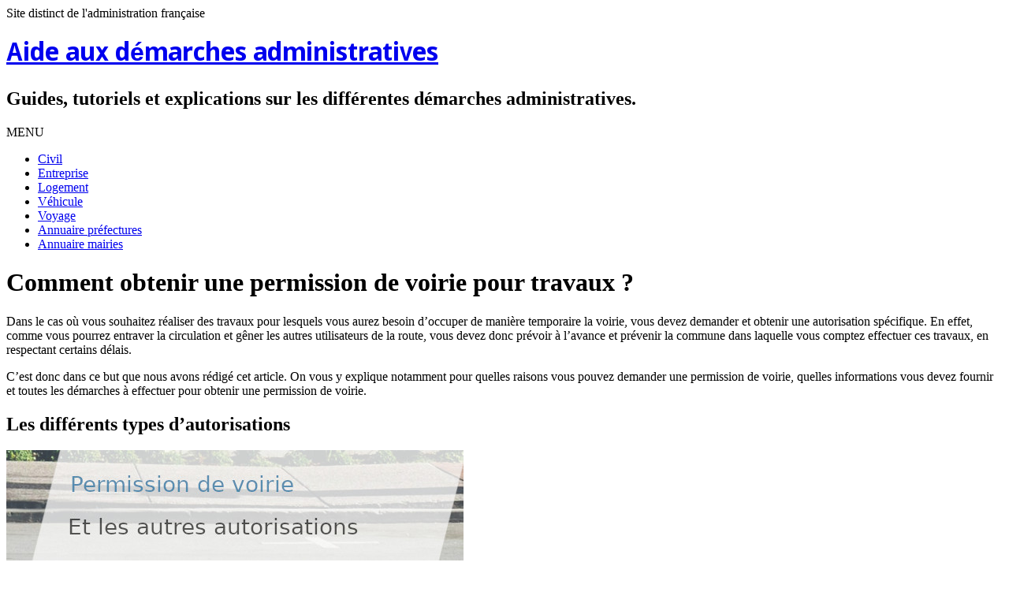

--- FILE ---
content_type: text/html; charset=UTF-8
request_url: https://demarches-administratives.net/permission-voirie-travaux/
body_size: 11065
content:
<!DOCTYPE html><!-- Conica.ORG -->
<html lang="fr-FR">
<head>
	
	<!-- Global site tag (gtag.js) - Google Analytics -->
<script async src="https://www.googletagmanager.com/gtag/js?id=UA-129309993-1"></script>
<script>
  window.dataLayer = window.dataLayer || [];
  function gtag(){dataLayer.push(arguments);}
  gtag('js', new Date());

  gtag('config', 'UA-129309993-1');
</script>

	
	
<meta charset="UTF-8" />
<meta name="viewport" content="width=device-width, initial-scale=1.0, maximum-scale = 1.0, user-scalable=0" />
<link rel="profile" href="https://gmpg.org/xfn/11" />
<link rel="pingback" href="https://demarches-administratives.net/xmlrpc.php" />
<meta name='robots' content='index, follow, max-image-preview:large, max-snippet:-1, max-video-preview:-1' />

	<!-- This site is optimized with the Yoast SEO plugin v22.3 - https://yoast.com/wordpress/plugins/seo/ -->
	<title>Obtenir une permission de voirie : Conditions, démarches, etc.</title>
	<meta name="description" content="Si vous comptez entreprendre certains types de travaux ayant une emprise au sol, vous devez obtenir une permission de voirie." />
	<link rel="canonical" href="https://demarches-administratives.net/permission-voirie-travaux/" />
	<meta property="og:locale" content="fr_FR" />
	<meta property="og:type" content="article" />
	<meta property="og:title" content="Obtenir une permission de voirie : Conditions, démarches, etc." />
	<meta property="og:description" content="Si vous comptez entreprendre certains types de travaux ayant une emprise au sol, vous devez obtenir une permission de voirie." />
	<meta property="og:url" content="https://demarches-administratives.net/permission-voirie-travaux/" />
	<meta property="og:site_name" content="Aide aux démarches administratives" />
	<meta property="article:published_time" content="2022-07-09T07:13:47+00:00" />
	<meta property="article:modified_time" content="2022-03-21T15:15:11+00:00" />
	<meta property="og:image" content="https://demarches-administratives.net/wp-content/uploads/permission-voirie-autorisations.jpg" />
	<meta name="author" content="Modération" />
	<meta name="twitter:card" content="summary_large_image" />
	<script type="application/ld+json" class="yoast-schema-graph">{"@context":"https://schema.org","@graph":[{"@type":"WebPage","@id":"https://demarches-administratives.net/permission-voirie-travaux/","url":"https://demarches-administratives.net/permission-voirie-travaux/","name":"Obtenir une permission de voirie : Conditions, démarches, etc.","isPartOf":{"@id":"https://demarches-administratives.net/#website"},"primaryImageOfPage":{"@id":"https://demarches-administratives.net/permission-voirie-travaux/#primaryimage"},"image":{"@id":"https://demarches-administratives.net/permission-voirie-travaux/#primaryimage"},"thumbnailUrl":"https://demarches-administratives.net/wp-content/uploads/permission-voirie-autorisations.jpg","datePublished":"2022-07-09T07:13:47+00:00","dateModified":"2022-03-21T15:15:11+00:00","author":{"@id":"https://demarches-administratives.net/#/schema/person/a588728ce6d810c119a29633082a9566"},"description":"Si vous comptez entreprendre certains types de travaux ayant une emprise au sol, vous devez obtenir une permission de voirie.","breadcrumb":{"@id":"https://demarches-administratives.net/permission-voirie-travaux/#breadcrumb"},"inLanguage":"fr-FR","potentialAction":[{"@type":"ReadAction","target":["https://demarches-administratives.net/permission-voirie-travaux/"]}]},{"@type":"ImageObject","inLanguage":"fr-FR","@id":"https://demarches-administratives.net/permission-voirie-travaux/#primaryimage","url":"https://demarches-administratives.net/wp-content/uploads/permission-voirie-autorisations.jpg","contentUrl":"https://demarches-administratives.net/wp-content/uploads/permission-voirie-autorisations.jpg","width":580,"height":140,"caption":"permission de voirie et autres autorisations"},{"@type":"BreadcrumbList","@id":"https://demarches-administratives.net/permission-voirie-travaux/#breadcrumb","itemListElement":[{"@type":"ListItem","position":1,"name":"Accueil","item":"https://demarches-administratives.net/"},{"@type":"ListItem","position":2,"name":"Comment obtenir une permission de voirie pour travaux ?"}]},{"@type":"WebSite","@id":"https://demarches-administratives.net/#website","url":"https://demarches-administratives.net/","name":"Aide aux démarches administratives","description":"Guides, tutoriels et explications sur les différentes démarches administratives.","potentialAction":[{"@type":"SearchAction","target":{"@type":"EntryPoint","urlTemplate":"https://demarches-administratives.net/?s={search_term_string}"},"query-input":"required name=search_term_string"}],"inLanguage":"fr-FR"},{"@type":"Person","@id":"https://demarches-administratives.net/#/schema/person/a588728ce6d810c119a29633082a9566","name":"Modération"}]}</script>
	<!-- / Yoast SEO plugin. -->


<link rel='dns-prefetch' href='//cdnjs.cloudflare.com' />
<link rel='dns-prefetch' href='//fonts.googleapis.com' />
<link rel="alternate" type="application/rss+xml" title="Aide aux démarches administratives &raquo; Flux" href="https://demarches-administratives.net/feed/" />
<link rel="alternate" type="application/rss+xml" title="Aide aux démarches administratives &raquo; Flux des commentaires" href="https://demarches-administratives.net/comments/feed/" />
<link rel="alternate" type="application/rss+xml" title="Aide aux démarches administratives &raquo; Comment obtenir une permission de voirie pour travaux ? Flux des commentaires" href="https://demarches-administratives.net/permission-voirie-travaux/feed/" />
<link rel='stylesheet' id='encarts-css' href='https://demarches-administratives.net/wp-content/plugins/encarts/css/style.css?ver=6.4.7' type='text/css' media='all' />
<link rel='stylesheet' id='balloon-css' href='https://cdnjs.cloudflare.com/ajax/libs/balloon-css/1.0.4/balloon.min.css?ver=6.4.7' type='text/css' media='all' />
<style id='wp-emoji-styles-inline-css' type='text/css'>

	img.wp-smiley, img.emoji {
		display: inline !important;
		border: none !important;
		box-shadow: none !important;
		height: 1em !important;
		width: 1em !important;
		margin: 0 0.07em !important;
		vertical-align: -0.1em !important;
		background: none !important;
		padding: 0 !important;
	}
</style>
<link rel='stylesheet' id='wp-block-library-css' href='https://demarches-administratives.net/wp-includes/css/dist/block-library/style.min.css?ver=6.4.7' type='text/css' media='all' />
<style id='classic-theme-styles-inline-css' type='text/css'>
/*! This file is auto-generated */
.wp-block-button__link{color:#fff;background-color:#32373c;border-radius:9999px;box-shadow:none;text-decoration:none;padding:calc(.667em + 2px) calc(1.333em + 2px);font-size:1.125em}.wp-block-file__button{background:#32373c;color:#fff;text-decoration:none}
</style>
<link rel='stylesheet' id='lettre-resiliation-style-css' href='https://demarches-administratives.net/wp-content/plugins/lettre-resiliation-plugin-v2/style.css?ver=6.4.7' type='text/css' media='all' />
<link rel='stylesheet' id='lr-style-css' href='https://demarches-administratives.net/wp-content/plugins/lettre-resiliation-plugin/style.css?ver=6.4.7' type='text/css' media='all' />
<link rel='stylesheet' id='customizer_conica_fonts-css' href='//fonts.googleapis.com/css?family=Nokora%3Aregular%2C700|Open+Sans%3Aregular%2Citalic%2C700|Poppins%3Aregular%26subset%3Dlatin%2C' type='text/css' media='screen' />
<link rel='stylesheet' id='conica-body-font-default-css' href='//fonts.googleapis.com/css?family=Poppins%3A400%2C300%2C500%2C600%2C700%7COpen+Sans%3A400%2C300%2C300italic%2C400italic%2C600%2C600italic%2C700%2C700italic&#038;ver=1.3.12' type='text/css' media='all' />
<link rel='stylesheet' id='font-awesome-css' href='https://demarches-administratives.net/wp-content/plugins/codelights-shortcodes-and-widgets/vendor/font-awesome/font-awesome.min.css?ver=4.5.0' type='text/css' media='all' />
<link rel='stylesheet' id='conica-style-css' href='https://demarches-administratives.net/wp-content/themes/conica/style.css?ver=1.3.12' type='text/css' media='all' />
<link rel='stylesheet' id='conica-skin-light-css' href='https://demarches-administratives.net/wp-content/themes/conica/templates/css/skins/light-skin.css?ver=1.3.12' type='text/css' media='all' />
<link rel='stylesheet' id='conica-header-style-css' href='https://demarches-administratives.net/wp-content/themes/conica/templates/css/header/header-four.css?ver=1.3.12' type='text/css' media='all' />
<link rel='stylesheet' id='conica-footer-style-css' href='https://demarches-administratives.net/wp-content/themes/conica/templates/css/footer/footer-none.css?ver=1.3.12' type='text/css' media='all' />
<script type="text/javascript" src="https://demarches-administratives.net/wp-content/plugins/encarts/js/scripts.js?ver=6.4.7" id="encarts-js"></script>
<script type="text/javascript" src="https://demarches-administratives.net/wp-includes/js/jquery/jquery.min.js?ver=3.7.1" id="jquery-core-js"></script>
<script type="text/javascript" src="https://demarches-administratives.net/wp-includes/js/jquery/jquery-migrate.min.js?ver=3.4.1" id="jquery-migrate-js"></script>
<link rel="https://api.w.org/" href="https://demarches-administratives.net/wp-json/" /><link rel="alternate" type="application/json" href="https://demarches-administratives.net/wp-json/wp/v2/posts/5555" /><link rel="EditURI" type="application/rsd+xml" title="RSD" href="https://demarches-administratives.net/xmlrpc.php?rsd" />
<meta name="generator" content="WordPress 6.4.7" />
<link rel='shortlink' href='https://demarches-administratives.net/?p=5555' />
<link rel="alternate" type="application/json+oembed" href="https://demarches-administratives.net/wp-json/oembed/1.0/embed?url=https%3A%2F%2Fdemarches-administratives.net%2Fpermission-voirie-travaux%2F" />
<link rel="alternate" type="text/xml+oembed" href="https://demarches-administratives.net/wp-json/oembed/1.0/embed?url=https%3A%2F%2Fdemarches-administratives.net%2Fpermission-voirie-travaux%2F&#038;format=xml" />

<!-- Begin Custom CSS -->
<style type="text/css" id="conica-custom-css">
.main-navigation button:hover,
				#comments .form-submit #submit:hover,
				.search-block .search-submit:hover,
				.no-results-btn:hover,
				button,
				input[type="button"],
				input[type="reset"],
				input[type="submit"],
				.woocommerce input.button.alt,
				.woocommerce-page #content input.button.alt,
				.woocommerce .cart-collaterals .shipping_calculator .button,
				.woocommerce-page .cart-collaterals .shipping_calculator .button,
				.woocommerce a.button:hover,
				.woocommerce-page a.button:hover,
				.woocommerce input.button:hover,
				.woocommerce-page #content input.button:hover,
				.woocommerce-page input.button:hover,
				.woocommerce ul.products li.product a.add_to_cart_button:hover, .woocommerce-page ul.products li.product a.add_to_cart_button:hover,
				.woocommerce button.button.alt:hover,
				.woocommerce-page button.button.alt:hover,
				.woocommerce #review_form #respond .form-submit input:hover,
				.woocommerce-page #review_form #respond .form-submit input:hover,
				.woocommerce-cart .wc-proceed-to-checkout a.checkout-button,
				.wpcf7-submit:hover{background:inherit;background-color:#dd4d4d;}a:hover,
				.header-top-bar-left .header-social-icon:hover,
				.widget-area .widget a:hover,
				.site-footer-widgets .widget a:hover,
				.site-footer .widget a:hover,
				.search-btn:hover,
				.search-button .fa-search:hover,
				.woocommerce #content div.product p.price,
				.woocommerce-page #content div.product p.price,
				.woocommerce-page div.product p.price,
				.woocommerce #content div.product span.price,
				.woocommerce div.product span.price,
				.woocommerce-page #content div.product span.price,
				.woocommerce-page div.product span.price,
				.woocommerce #content div.product .woocommerce-tabs ul.tabs li.active,
				.woocommerce div.product .woocommerce-tabs ul.tabs li.active,
				.woocommerce-page #content div.product .woocommerce-tabs ul.tabs li.active,
				.woocommerce-page div.product .woocommerce-tabs ul.tabs li.active{color:#dd4d4d;}.site-title a{font-family:"Nokora","Helvetica Neue",sans-serif;}
</style>
<!-- End Custom CSS -->
<link rel="icon" href="https://demarches-administratives.net/wp-content/uploads/2018/07/favicon-demarches-administratives.png" sizes="32x32" />
<link rel="icon" href="https://demarches-administratives.net/wp-content/uploads/2018/07/favicon-demarches-administratives.png" sizes="192x192" />
<link rel="apple-touch-icon" href="https://demarches-administratives.net/wp-content/uploads/2018/07/favicon-demarches-administratives.png" />
<meta name="msapplication-TileImage" content="https://demarches-administratives.net/wp-content/uploads/2018/07/favicon-demarches-administratives.png" />
<style id="wpforms-css-vars-root">
				:root {
					--wpforms-field-border-radius: 3px;
--wpforms-field-background-color: #ffffff;
--wpforms-field-border-color: rgba( 0, 0, 0, 0.25 );
--wpforms-field-text-color: rgba( 0, 0, 0, 0.7 );
--wpforms-label-color: rgba( 0, 0, 0, 0.85 );
--wpforms-label-sublabel-color: rgba( 0, 0, 0, 0.55 );
--wpforms-label-error-color: #d63637;
--wpforms-button-border-radius: 3px;
--wpforms-button-background-color: #066aab;
--wpforms-button-text-color: #ffffff;
--wpforms-page-break-color: #066aab;
--wpforms-field-size-input-height: 43px;
--wpforms-field-size-input-spacing: 15px;
--wpforms-field-size-font-size: 16px;
--wpforms-field-size-line-height: 19px;
--wpforms-field-size-padding-h: 14px;
--wpforms-field-size-checkbox-size: 16px;
--wpforms-field-size-sublabel-spacing: 5px;
--wpforms-field-size-icon-size: 1;
--wpforms-label-size-font-size: 16px;
--wpforms-label-size-line-height: 19px;
--wpforms-label-size-sublabel-font-size: 14px;
--wpforms-label-size-sublabel-line-height: 17px;
--wpforms-button-size-font-size: 17px;
--wpforms-button-size-height: 41px;
--wpforms-button-size-padding-h: 15px;
--wpforms-button-size-margin-top: 10px;

				}
			</style>
</head>
<body data-rsssl=1 class="post-template-default single single-post postid-5555 single-format-standard group-blog conica-skin-light">
<div id="page">

	
	    
    <header id="masthead" class="site-header site-header-three     ">
    
            <div class="header-top-bar ">
            
            <div class="site-container">
                <div class="header-top-bar-left">
                    
                                        
                                            <span class="header-top-bar-right-no">
                                                        Site distinct de l'administration française                        </span>
                                        
                </div>
                <div class="header-top-bar-right">
                    
                                        
                                        
                                        
                                        
                </div>
                <div class="clearboth"></div>
            </div>
            
        </div>
        
    <div class="header-bar">
        
        <div class="site-container">
            
            <div class="header-bar-inner">
                
                <div class="site-branding">
                                            <h1 class="site-title"><a href="https://demarches-administratives.net/" title="Aide aux démarches administratives" rel="home">Aide aux démarches administratives</a></h1>
                        <h2 class="site-description">Guides, tutoriels et explications sur les différentes démarches administratives.</h2>
                                    </div>
                
                <div class="clearboth"></div>
            </div>
            
                        
        </div>
        
    </div>
    
            
        <nav id="site-navigation" class="main-navigation stick-header conica-navigation-style-plain conica-navigation-animation-none" role="navigation">
            
            <div class="site-container">
                
                <span class="header-menu-button"><i class="fa fa-bars"></i><span>MENU</span></span>
                <div id="main-menu" class="main-menu-container">
                    <span class="main-menu-close"><i class="fa fa-angle-right"></i><i class="fa fa-angle-left"></i></span>
                    <div class="menu-menu-principal-container"><ul id="menu-menu-principal" class="menu"><li id="menu-item-229" class="menu-item menu-item-type-taxonomy menu-item-object-category menu-item-229"><a href="https://demarches-administratives.net/civil/">Civil</a></li>
<li id="menu-item-1176" class="menu-item menu-item-type-taxonomy menu-item-object-category menu-item-1176"><a href="https://demarches-administratives.net/entreprise/">Entreprise</a></li>
<li id="menu-item-569" class="menu-item menu-item-type-taxonomy menu-item-object-category current-post-ancestor current-menu-parent current-post-parent menu-item-569"><a href="https://demarches-administratives.net/urbanisme/">Logement</a></li>
<li id="menu-item-173" class="menu-item menu-item-type-taxonomy menu-item-object-category menu-item-173"><a href="https://demarches-administratives.net/vehicule/">Véhicule</a></li>
<li id="menu-item-376" class="menu-item menu-item-type-taxonomy menu-item-object-category menu-item-376"><a href="https://demarches-administratives.net/voyage/">Voyage</a></li>
<li id="menu-item-2718" class="menu-item menu-item-type-taxonomy menu-item-object-category menu-item-2718"><a href="https://demarches-administratives.net/prefectures/">Annuaire préfectures</a></li>
<li id="menu-item-2719" class="menu-item menu-item-type-taxonomy menu-item-object-category menu-item-2719"><a href="https://demarches-administratives.net/mairies/">Annuaire mairies</a></li>
</ul></div>                    
                                        
                    <div class="clearboth"></div>
                </div>
                
            </div>
            
        </nav> <!-- #site-navigation -->
        
        
    <div class="clearboth"></div>
</header><!-- #masthead -->
    


    <div class="title-bar page-header">
        <div class="site-container">
            <h1>
                                    
                    Comment obtenir une permission de voirie pour travaux ?                    
                            </h1>
            <div class="conica-breadcrumbs">
                                    
                            </div>
            <div class="clearboth"></div>
        </div>
    </div>
    <div class="clearboth"></div>

<div class="site-content site-container content-has-sidebar">
	
	<div id="primary" class="content-area">
		<main id="main" class="site-main" role="main">
		
		
			
<article id="post-5555" class="post-5555 post type-post status-publish format-standard hentry category-urbanisme">
	
		

	<div class="entry-content">
		<p>Dans le cas où vous souhaitez réaliser des travaux pour lesquels vous aurez besoin d&#8217;occuper de manière temporaire la voirie, vous devez demander et obtenir une autorisation spécifique. En effet, comme vous pourrez entraver la circulation et gêner les autres utilisateurs de la route, vous devez donc prévoir à l&#8217;avance et prévenir la commune dans laquelle vous comptez effectuer ces travaux, en respectant certains délais.</p>
<p>C&#8217;est donc dans ce but que nous avons rédigé cet article. On vous y explique notamment pour quelles raisons vous pouvez demander une permission de voirie, quelles informations vous devez fournir et toutes les démarches à effectuer pour obtenir une permission de voirie.</p>
<h2>Les différents types d’autorisations</h2>
<p><img fetchpriority="high" decoding="async" class="aligncenter size-full wp-image-5581" src="https://demarches-administratives.net/wp-content/uploads/permission-voirie-autorisations.jpg" alt="permission de voirie et autres autorisations" width="580" height="140" srcset="https://demarches-administratives.net/wp-content/uploads/permission-voirie-autorisations.jpg 580w, https://demarches-administratives.net/wp-content/uploads/permission-voirie-autorisations-300x72.jpg 300w" sizes="(max-width: 580px) 100vw, 580px" /></p>
<p>Selon la situation que vous prévoyez, vous devez faire soit :</p>
<ul>
<li>Une demande <span style="color: #008080;">de permission ou d&#8217;autorisation de voirie</span> ;</li>
<li>Une demande <span style="color: #008080;">de permis de stationnement</span> (dans le cadre d&#8217;un déménagement ou d&#8217;une livraison par exemple) ;</li>
<li>Ou une demande d&#8217;autorisation <a href="https://demarches-administratives.net/permis-construire-extension/">d&#8217;entreprendre des travaux</a>.</li>
</ul>
<p>Dans cet article, nous nous concentrerons sur la demande de permission ou d&#8217;autorisation de voirie.</p>
<h2>Pourquoi demander une permission de voirie ?</h2>
<p>La permission de voirie est une autorisation spécifique qui concerne les travaux <span style="color: #008080;">ayant une emprise au sol</span> et qui modifie le domaine public au niveau du sol ou du sous-sol.</p>
<p>Vous devez demander cette autorisation notamment dans les cas suivants :</p>
<ul>
<li>La création d’un bateau d’accès ou d’une entrée charretière sur un trottoir. Cet accès doit permettre d’accéder à une propriété privée ou à un garage par exemple.</li>
<li>La création et la mise en place d&#8217;un arrêt de bus, d’un kiosque à journaux ou d’un autre type de mobilier urbain (enseigne commerciale, panneau, borne, etc.).</li>
<li>La pose de canalisations ou d’autres réseaux souterrains.</li>
<li>L’installation de clôtures ou de palissades de chantier scellées dans le sol par exemple.</li>
<li>Ou encore la construction d&#8217;une station-service.</li>
</ul>
<p>Dans le cas où vos travaux auront <span style="color: #008080;">un impact sur la circulation publique</span> (blocage de route, de places de stationnements, circulation alternée, limitation de vitesse, etc.), vous devrez accompagner votre permission de voirie d’un arrêté de circulation.</p>
<h2>Les démarches pour demander une permission de voirie</h2>
<h3>Les documents à joindre à votre demande</h3>
<p><img decoding="async" class="aligncenter size-full wp-image-5582" src="https://demarches-administratives.net/wp-content/uploads/permission-voirie-demarches.jpg" alt="démarches demande permission voirie" width="580" height="300" srcset="https://demarches-administratives.net/wp-content/uploads/permission-voirie-demarches.jpg 580w, https://demarches-administratives.net/wp-content/uploads/permission-voirie-demarches-300x155.jpg 300w" sizes="(max-width: 580px) 100vw, 580px" /></p>
<p>Quand vous faites une demande de permission de voirie, vous devrez envoyer un dossier contenant<span style="color: #008080;"> plusieurs pièces justificatives</span>.</p>
<p>On peut notamment citer les documents suivants : un plan de situation à l&#8217;échelle 1/10 000 ou 1/20 000ème, un plan de localisation précis à l&#8217;échelle 1/1 000 ou 1/ 2 000ème et au moins une photo de l&#8217;emplacement.</p>
<h3>Où envoyer votre demande ?</h3>
<p>Une fois votre dossier complet, vous pouvez envoyer votre demande de permission de voirie à l&#8217;autorité <span style="color: #008080;">en charge de la gestion des réseaux routiers</span> de votre ville ou de votre agglomération.</p>
<p>D’une manière générale, il est possible d’envoyer votre demande par courrier postal ou en ligne. Vous pouvez trouver toutes les coordonnées utiles en vous renseignant auprès de votre mairie ou de votre préfecture.</p>
<h3>Après votre demande</h3>
<p>Une fois votre dossier envoyé, vous devrez normalement recevoir une réponse <span style="color: #008080;">en moins d’un mois</span>.</p>
<p>Si vous ne recevez aucune réponse après 2 mois, n’hésitez pas à vous renseigner auprès de votre municipalité mais cela signifie probablement que votre demande a été refusée.</p>
			</div><!-- .entry-content -->
	
	<footer class="entry-footer">
		<span class="cat-links">Posted in <a href="https://demarches-administratives.net/urbanisme/" rel="category tag">Démarches concernant l'urbanisme et le logement</a></span>	</footer><!-- .entry-footer -->
	
</article><!-- #post-## -->

			
	<nav class="navigation post-navigation" aria-label="Publications">
		<h2 class="screen-reader-text">Navigation de l’article</h2>
		<div class="nav-links"><div class="nav-previous"><a href="https://demarches-administratives.net/restaurateur-terrasse-ouverte/" rel="prev">Restaurateur : comment installer une terrasse ouverte ?</a></div><div class="nav-next"><a href="https://demarches-administratives.net/occupation-voirie-autorisations/" rel="next">Travaux et occupation de la voirie : quelles autorisations demander ?</a></div></div>
	</nav>
			
<div id="comments" class="comments-area">

	
	
	
		<div id="respond" class="comment-respond">
		<h3 id="reply-title" class="comment-reply-title">Laisser un commentaire <small><a rel="nofollow" id="cancel-comment-reply-link" href="/permission-voirie-travaux/#respond" style="display:none;">Annuler la réponse</a></small></h3><form action="https://demarches-administratives.net/wp-comments-post.php" method="post" id="commentform" class="comment-form"><p class="comment-notes"><span id="email-notes">Votre adresse e-mail ne sera pas publiée.</span> <span class="required-field-message">Les champs obligatoires sont indiqués avec <span class="required">*</span></span></p><p class="comment-form-comment"><label for="comment">Commentaire <span class="required">*</span></label> <textarea id="comment" name="comment" cols="45" rows="8" maxlength="65525" required="required"></textarea></p><p class="comment-form-author"><label for="author">Nom</label> <input id="author" name="author" type="text" value="" size="30" maxlength="245" autocomplete="name" /></p>
<p class="comment-form-email"><label for="email">E-mail</label> <input id="email" name="email" type="text" value="" size="30" maxlength="100" aria-describedby="email-notes" autocomplete="email" /></p>
<p class="comment-form-url"><label for="url">Site web</label> <input id="url" name="url" type="text" value="" size="30" maxlength="200" autocomplete="url" /></p>
<p class="form-submit"><input name="submit" type="submit" id="submit" class="submit" value="Laisser un commentaire" /> <input type='hidden' name='comment_post_ID' value='5555' id='comment_post_ID' />
<input type='hidden' name='comment_parent' id='comment_parent' value='0' />
</p><p style="display: none;"><input type="hidden" id="akismet_comment_nonce" name="akismet_comment_nonce" value="9268dca341" /></p><p style="display: none !important;" class="akismet-fields-container" data-prefix="ak_"><label>&#916;<textarea name="ak_hp_textarea" cols="45" rows="8" maxlength="100"></textarea></label><input type="hidden" id="ak_js_1" name="ak_js" value="166"/><script>document.getElementById( "ak_js_1" ).setAttribute( "value", ( new Date() ).getTime() );</script></p></form>	</div><!-- #respond -->
	
</div><!-- #comments -->

		
		</main><!-- #main -->
	</div><!-- #primary -->

	
<div id="secondary" class="widget-area" role="complementary">
    
	<aside id="text-3" class="widget widget_text"><h4 class="widget-title">Informations générales</h4>			<div class="textwidget"><p>Le site Démarches-administratives a pour vocation de proposer des fiches d&#8217;aide, des guides et/ou des conseils relatifs aux démarches administratives et autres procédures du quotidien, pour les civils et particuliers mais également pour les professionnels : gérants, employés, micro-entrepreneurs&#8230;</p>
<p>Vous trouverez ici plusieurs catégories reprenant l&#8217;ensemble des divers sujets de tous les jours : Les questions et démarches sur le logement, les assurances, la santé, les démarches civiles, les véhicules, les voyages et la gestion financière de manière générale. Nous avons également ajouté, dans un but pratique, un annuaire des préfectures ainsi qu&#8217;un annuaire des mairies, pour vous aider dans vos démarches civiles, sociales ou encore d&#8217;urbanisme.</p>
<p><img loading="lazy" decoding="async" class="aligncenter wp-image-225 size-thumbnail" src="https://www.demarches-administratives.net/wp-content/uploads/aide-demarche-150x150.png" alt="aide demarche" width="150" height="150" srcset="https://demarches-administratives.net/wp-content/uploads/aide-demarche-150x150.png 150w, https://demarches-administratives.net/wp-content/uploads/aide-demarche.png 256w" sizes="(max-width: 150px) 100vw, 150px" /></p>
</div>
		</aside>
		<aside id="recent-posts-2" class="widget widget_recent_entries">
		<h4 class="widget-title">Nos dernières fiches d&#8217;aide</h4>
		<ul>
											<li>
					<a href="https://demarches-administratives.net/soutien-administratif-pme-tpe/">Quel soutien administratif pour les PME et TPE ?</a>
									</li>
											<li>
					<a href="https://demarches-administratives.net/demande-chien-assistance/">Comment faire une demande de chien d&#8217;assistance</a>
									</li>
											<li>
					<a href="https://demarches-administratives.net/deposer-dossier-surendettement/">Comment déposer un dossier de surendettement ?</a>
									</li>
											<li>
					<a href="https://demarches-administratives.net/erp-principe-contenu/">État des risques et pollution : principe et contenu</a>
									</li>
											<li>
					<a href="https://demarches-administratives.net/location-longue-duree-leasing-voiture-caracteristiques/">Location longue durée et leasing d&#8217;une voiture : les caractéristiques</a>
									</li>
					</ul>

		</aside><aside id="sow-editor-2" class="widget widget_sow-editor"><div class="so-widget-sow-editor so-widget-sow-editor-base">
<div class="siteorigin-widget-tinymce textwidget">
	<p>Parcourez nos catégories pour connaître les démarches à suivre en fonction de votre problématique et de vos besoins. Si vous avez besoin de plus de précisions sur un sujet en particulier, n'hésitez pas à poser vos questions en commentaire d'articles. L'administrateur du site ou d'autres visiteurs pourront vous répondre. Veuillez, s'il vous plaît, noter que laisser un commentaires sur ce site ne permet aucunement de joindre une quelconque administration ni un quelconque organisme même s'il est le sujet de l'article commenté et même pour les articles donnant les coordonnées d'une mairie, d'une préfecture ou de tout autre organisme.</p>
<p>Chaque fiche sera le plus rigoureusement mise à jour. Si vous avez déjà effectué l'une de ces démarches par le passé, n'hésitez pas vérifier s'il n'y a pas eu de changement de conditions ou de procédure. Les lois sont régulièrement sujettes à des réformes qui peuvent influencer tout processus de démarches, qu'elles soient d'ordre civil, pour un véhicule, un visa, votre logement, etc.</p>
<p><img loading="lazy" decoding="async" class="size-full wp-image-235 aligncenter" src="https://www.demarches-administratives.net/wp-content/uploads/support.png" alt="support" width="150" height="115" /></p>
<p>Si vous relevez une erreur de contenu, un lien qui ne fonctionne pas (ou débouchant sur une page "erreur 404", par exemple) ou tout dysfonctionnement technique de notre site, nous vous remercions de bien vouloir nous en informer en remplissant notre formulaire de contact.<br />
Nous sommes également à l'écoute de vos suggestions concernant le contenu de notre site : si vous estimez qu'un ou plusieurs sujets d'ordre administratif mériterait de faire l'objet d'un article sur notre site, n'hésitez pas, s'il vous plaît, à nous en faire part.</p>
</div>
</div></aside>
</div>
	<div class="clearboth"></div>
</div><!-- #content -->


    <footer id="colophon" class="site-footer site-footer-none" role="contentinfo">
	
	<div class="site-footer-bottom-bar">
	
		<div class="site-container">
			
			<div class="site-footer-bottom-bar-left">
                
<div align="center"><span style="color: #ffffff;"><a style="color: #ffffff;" href="https://www.demarches-administratives.net/mentions-legales/">Mentions légales</a></span><span class="SnippetPreview__TitleUnboundedMobile-flNZwo hHflOa"><span style="color: #ffffff;"> • <a style="color: #ffffff;" href="https://www.demarches-administratives.net/plan-du-site/">Plan du site</a> • <a style="color: #ffffff;" href="https://www.demarches-administratives.net/contact/">Contactez-nous</a></span>
</span></div>
                
                                
			</div>
	        
	        <div class="site-footer-bottom-bar-right">
	        	
	        	                
	                            
                                
	        </div>
	        
	    </div>
		
        <div class="clearboth"></div>
	</div>
	
</footer>    

	
	<div class="scroll-to-top"><i class="fa fa-angle-up"></i></div> <!-- Scroll To Top Button -->
</div> <!-- #page -->

<style id='global-styles-inline-css' type='text/css'>
body{--wp--preset--color--black: #000000;--wp--preset--color--cyan-bluish-gray: #abb8c3;--wp--preset--color--white: #ffffff;--wp--preset--color--pale-pink: #f78da7;--wp--preset--color--vivid-red: #cf2e2e;--wp--preset--color--luminous-vivid-orange: #ff6900;--wp--preset--color--luminous-vivid-amber: #fcb900;--wp--preset--color--light-green-cyan: #7bdcb5;--wp--preset--color--vivid-green-cyan: #00d084;--wp--preset--color--pale-cyan-blue: #8ed1fc;--wp--preset--color--vivid-cyan-blue: #0693e3;--wp--preset--color--vivid-purple: #9b51e0;--wp--preset--gradient--vivid-cyan-blue-to-vivid-purple: linear-gradient(135deg,rgba(6,147,227,1) 0%,rgb(155,81,224) 100%);--wp--preset--gradient--light-green-cyan-to-vivid-green-cyan: linear-gradient(135deg,rgb(122,220,180) 0%,rgb(0,208,130) 100%);--wp--preset--gradient--luminous-vivid-amber-to-luminous-vivid-orange: linear-gradient(135deg,rgba(252,185,0,1) 0%,rgba(255,105,0,1) 100%);--wp--preset--gradient--luminous-vivid-orange-to-vivid-red: linear-gradient(135deg,rgba(255,105,0,1) 0%,rgb(207,46,46) 100%);--wp--preset--gradient--very-light-gray-to-cyan-bluish-gray: linear-gradient(135deg,rgb(238,238,238) 0%,rgb(169,184,195) 100%);--wp--preset--gradient--cool-to-warm-spectrum: linear-gradient(135deg,rgb(74,234,220) 0%,rgb(151,120,209) 20%,rgb(207,42,186) 40%,rgb(238,44,130) 60%,rgb(251,105,98) 80%,rgb(254,248,76) 100%);--wp--preset--gradient--blush-light-purple: linear-gradient(135deg,rgb(255,206,236) 0%,rgb(152,150,240) 100%);--wp--preset--gradient--blush-bordeaux: linear-gradient(135deg,rgb(254,205,165) 0%,rgb(254,45,45) 50%,rgb(107,0,62) 100%);--wp--preset--gradient--luminous-dusk: linear-gradient(135deg,rgb(255,203,112) 0%,rgb(199,81,192) 50%,rgb(65,88,208) 100%);--wp--preset--gradient--pale-ocean: linear-gradient(135deg,rgb(255,245,203) 0%,rgb(182,227,212) 50%,rgb(51,167,181) 100%);--wp--preset--gradient--electric-grass: linear-gradient(135deg,rgb(202,248,128) 0%,rgb(113,206,126) 100%);--wp--preset--gradient--midnight: linear-gradient(135deg,rgb(2,3,129) 0%,rgb(40,116,252) 100%);--wp--preset--font-size--small: 13px;--wp--preset--font-size--medium: 20px;--wp--preset--font-size--large: 36px;--wp--preset--font-size--x-large: 42px;--wp--preset--spacing--20: 0.44rem;--wp--preset--spacing--30: 0.67rem;--wp--preset--spacing--40: 1rem;--wp--preset--spacing--50: 1.5rem;--wp--preset--spacing--60: 2.25rem;--wp--preset--spacing--70: 3.38rem;--wp--preset--spacing--80: 5.06rem;--wp--preset--shadow--natural: 6px 6px 9px rgba(0, 0, 0, 0.2);--wp--preset--shadow--deep: 12px 12px 50px rgba(0, 0, 0, 0.4);--wp--preset--shadow--sharp: 6px 6px 0px rgba(0, 0, 0, 0.2);--wp--preset--shadow--outlined: 6px 6px 0px -3px rgba(255, 255, 255, 1), 6px 6px rgba(0, 0, 0, 1);--wp--preset--shadow--crisp: 6px 6px 0px rgba(0, 0, 0, 1);}:where(.is-layout-flex){gap: 0.5em;}:where(.is-layout-grid){gap: 0.5em;}body .is-layout-flow > .alignleft{float: left;margin-inline-start: 0;margin-inline-end: 2em;}body .is-layout-flow > .alignright{float: right;margin-inline-start: 2em;margin-inline-end: 0;}body .is-layout-flow > .aligncenter{margin-left: auto !important;margin-right: auto !important;}body .is-layout-constrained > .alignleft{float: left;margin-inline-start: 0;margin-inline-end: 2em;}body .is-layout-constrained > .alignright{float: right;margin-inline-start: 2em;margin-inline-end: 0;}body .is-layout-constrained > .aligncenter{margin-left: auto !important;margin-right: auto !important;}body .is-layout-constrained > :where(:not(.alignleft):not(.alignright):not(.alignfull)){max-width: var(--wp--style--global--content-size);margin-left: auto !important;margin-right: auto !important;}body .is-layout-constrained > .alignwide{max-width: var(--wp--style--global--wide-size);}body .is-layout-flex{display: flex;}body .is-layout-flex{flex-wrap: wrap;align-items: center;}body .is-layout-flex > *{margin: 0;}body .is-layout-grid{display: grid;}body .is-layout-grid > *{margin: 0;}:where(.wp-block-columns.is-layout-flex){gap: 2em;}:where(.wp-block-columns.is-layout-grid){gap: 2em;}:where(.wp-block-post-template.is-layout-flex){gap: 1.25em;}:where(.wp-block-post-template.is-layout-grid){gap: 1.25em;}.has-black-color{color: var(--wp--preset--color--black) !important;}.has-cyan-bluish-gray-color{color: var(--wp--preset--color--cyan-bluish-gray) !important;}.has-white-color{color: var(--wp--preset--color--white) !important;}.has-pale-pink-color{color: var(--wp--preset--color--pale-pink) !important;}.has-vivid-red-color{color: var(--wp--preset--color--vivid-red) !important;}.has-luminous-vivid-orange-color{color: var(--wp--preset--color--luminous-vivid-orange) !important;}.has-luminous-vivid-amber-color{color: var(--wp--preset--color--luminous-vivid-amber) !important;}.has-light-green-cyan-color{color: var(--wp--preset--color--light-green-cyan) !important;}.has-vivid-green-cyan-color{color: var(--wp--preset--color--vivid-green-cyan) !important;}.has-pale-cyan-blue-color{color: var(--wp--preset--color--pale-cyan-blue) !important;}.has-vivid-cyan-blue-color{color: var(--wp--preset--color--vivid-cyan-blue) !important;}.has-vivid-purple-color{color: var(--wp--preset--color--vivid-purple) !important;}.has-black-background-color{background-color: var(--wp--preset--color--black) !important;}.has-cyan-bluish-gray-background-color{background-color: var(--wp--preset--color--cyan-bluish-gray) !important;}.has-white-background-color{background-color: var(--wp--preset--color--white) !important;}.has-pale-pink-background-color{background-color: var(--wp--preset--color--pale-pink) !important;}.has-vivid-red-background-color{background-color: var(--wp--preset--color--vivid-red) !important;}.has-luminous-vivid-orange-background-color{background-color: var(--wp--preset--color--luminous-vivid-orange) !important;}.has-luminous-vivid-amber-background-color{background-color: var(--wp--preset--color--luminous-vivid-amber) !important;}.has-light-green-cyan-background-color{background-color: var(--wp--preset--color--light-green-cyan) !important;}.has-vivid-green-cyan-background-color{background-color: var(--wp--preset--color--vivid-green-cyan) !important;}.has-pale-cyan-blue-background-color{background-color: var(--wp--preset--color--pale-cyan-blue) !important;}.has-vivid-cyan-blue-background-color{background-color: var(--wp--preset--color--vivid-cyan-blue) !important;}.has-vivid-purple-background-color{background-color: var(--wp--preset--color--vivid-purple) !important;}.has-black-border-color{border-color: var(--wp--preset--color--black) !important;}.has-cyan-bluish-gray-border-color{border-color: var(--wp--preset--color--cyan-bluish-gray) !important;}.has-white-border-color{border-color: var(--wp--preset--color--white) !important;}.has-pale-pink-border-color{border-color: var(--wp--preset--color--pale-pink) !important;}.has-vivid-red-border-color{border-color: var(--wp--preset--color--vivid-red) !important;}.has-luminous-vivid-orange-border-color{border-color: var(--wp--preset--color--luminous-vivid-orange) !important;}.has-luminous-vivid-amber-border-color{border-color: var(--wp--preset--color--luminous-vivid-amber) !important;}.has-light-green-cyan-border-color{border-color: var(--wp--preset--color--light-green-cyan) !important;}.has-vivid-green-cyan-border-color{border-color: var(--wp--preset--color--vivid-green-cyan) !important;}.has-pale-cyan-blue-border-color{border-color: var(--wp--preset--color--pale-cyan-blue) !important;}.has-vivid-cyan-blue-border-color{border-color: var(--wp--preset--color--vivid-cyan-blue) !important;}.has-vivid-purple-border-color{border-color: var(--wp--preset--color--vivid-purple) !important;}.has-vivid-cyan-blue-to-vivid-purple-gradient-background{background: var(--wp--preset--gradient--vivid-cyan-blue-to-vivid-purple) !important;}.has-light-green-cyan-to-vivid-green-cyan-gradient-background{background: var(--wp--preset--gradient--light-green-cyan-to-vivid-green-cyan) !important;}.has-luminous-vivid-amber-to-luminous-vivid-orange-gradient-background{background: var(--wp--preset--gradient--luminous-vivid-amber-to-luminous-vivid-orange) !important;}.has-luminous-vivid-orange-to-vivid-red-gradient-background{background: var(--wp--preset--gradient--luminous-vivid-orange-to-vivid-red) !important;}.has-very-light-gray-to-cyan-bluish-gray-gradient-background{background: var(--wp--preset--gradient--very-light-gray-to-cyan-bluish-gray) !important;}.has-cool-to-warm-spectrum-gradient-background{background: var(--wp--preset--gradient--cool-to-warm-spectrum) !important;}.has-blush-light-purple-gradient-background{background: var(--wp--preset--gradient--blush-light-purple) !important;}.has-blush-bordeaux-gradient-background{background: var(--wp--preset--gradient--blush-bordeaux) !important;}.has-luminous-dusk-gradient-background{background: var(--wp--preset--gradient--luminous-dusk) !important;}.has-pale-ocean-gradient-background{background: var(--wp--preset--gradient--pale-ocean) !important;}.has-electric-grass-gradient-background{background: var(--wp--preset--gradient--electric-grass) !important;}.has-midnight-gradient-background{background: var(--wp--preset--gradient--midnight) !important;}.has-small-font-size{font-size: var(--wp--preset--font-size--small) !important;}.has-medium-font-size{font-size: var(--wp--preset--font-size--medium) !important;}.has-large-font-size{font-size: var(--wp--preset--font-size--large) !important;}.has-x-large-font-size{font-size: var(--wp--preset--font-size--x-large) !important;}
</style>
<script type="text/javascript" src="https://demarches-administratives.net/wp-content/plugins/lettre-resiliation-plugin-v2/script.js?ver=6.4.7" id="lettre-resiliation-script-js"></script>
<script type="text/javascript" src="https://cdnjs.cloudflare.com/ajax/libs/jspdf/2.5.1/jspdf.umd.min.js" id="jspdf-js"></script>
<script type="text/javascript" src="https://demarches-administratives.net/wp-content/plugins/lettre-resiliation-plugin/script.js" id="lr-script-js"></script>
<script type="text/javascript" src="https://demarches-administratives.net/wp-content/themes/conica/js/caroufredsel/jquery.carouFredSel-6.2.1-packed.js?ver=1.3.12" id="conica-caroufredSel-js"></script>
<script type="text/javascript" src="https://demarches-administratives.net/wp-content/themes/conica/js/custom.js?ver=1.3.12" id="conica-custom-js-js"></script>
<script type="text/javascript" src="https://demarches-administratives.net/wp-content/themes/conica/js/waypoints/waypoints.min.js?ver=1.3.12" id="conica-waypoints-js"></script>
<script type="text/javascript" src="https://demarches-administratives.net/wp-content/themes/conica/js/waypoints/waypoints-sticky.min.js?ver=1.3.12" id="conica-waypoints-sticky-js"></script>
<script type="text/javascript" src="https://demarches-administratives.net/wp-content/themes/conica/js/waypoints/sticky-header.js?ver=1.3.12" id="conica-sticky-header-js"></script>
<script type="text/javascript" src="https://demarches-administratives.net/wp-content/themes/conica/js/skip-link-focus-fix.js?ver=1.3.12" id="conica-skip-link-focus-fix-js"></script>
<script type="text/javascript" src="https://demarches-administratives.net/wp-includes/js/comment-reply.min.js?ver=6.4.7" id="comment-reply-js" async="async" data-wp-strategy="async"></script>
<script defer type="text/javascript" src="https://demarches-administratives.net/wp-content/plugins/akismet/_inc/akismet-frontend.js?ver=1762978647" id="akismet-frontend-js"></script>

<script type="text/javascript">
var _nAdzq=_nAdzq||[];(function(){
_nAdzq.push(["setIds","89e6d608d5450364"]);
var e="https://notifpush.com/scripts/";
var t=document.createElement("script");
t.type="text/javascript";
t.defer=true;
t.async=true;
t.src=e+"nadz-sdk.js";
var s=document.getElementsByTagName("script")[0];
s.parentNode.insertBefore(t,s)})();
</script>

</body>
</html>
<!-- This website is like a Rocket, isn't it? Performance optimized by WP Rocket. Learn more: https://wp-rocket.me - Debug: cached@1769917750 -->